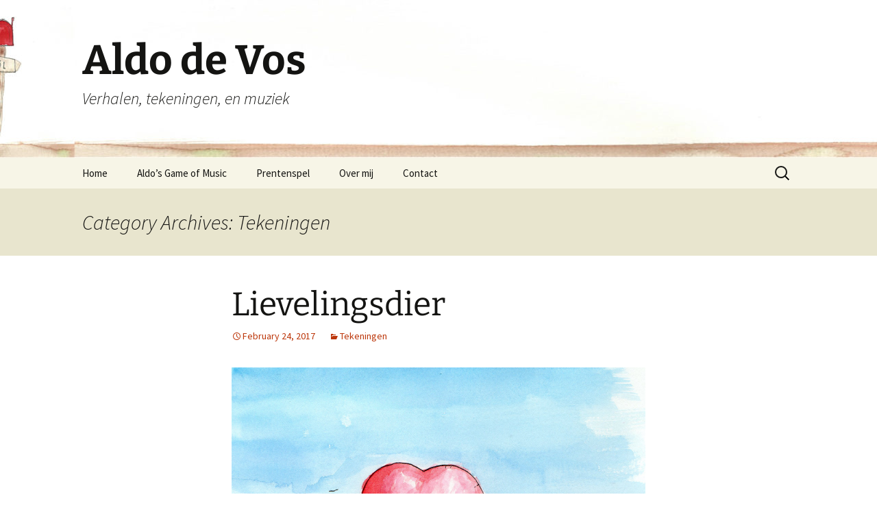

--- FILE ---
content_type: text/html; charset=UTF-8
request_url: http://www.aldodevos.nl/category/tekeningen/
body_size: 9679
content:
<!DOCTYPE html>
<html lang="en">
<head>
	<meta charset="UTF-8">
	<meta name="viewport" content="width=device-width, initial-scale=1.0">
	<title>Tekeningen | Aldo de Vos</title>
	<link rel="profile" href="https://gmpg.org/xfn/11">
	<link rel="pingback" href="http://www.aldodevos.nl/xmlrpc.php">
	<meta name='robots' content='max-image-preview:large' />
<link rel="alternate" type="application/rss+xml" title="Aldo de Vos &raquo; Feed" href="http://www.aldodevos.nl/feed/" />
<link rel="alternate" type="application/rss+xml" title="Aldo de Vos &raquo; Comments Feed" href="http://www.aldodevos.nl/comments/feed/" />
<link rel="alternate" type="application/rss+xml" title="Aldo de Vos &raquo; Tekeningen Category Feed" href="http://www.aldodevos.nl/category/tekeningen/feed/" />
<style id='wp-img-auto-sizes-contain-inline-css'>
img:is([sizes=auto i],[sizes^="auto," i]){contain-intrinsic-size:3000px 1500px}
/*# sourceURL=wp-img-auto-sizes-contain-inline-css */
</style>
<style id='wp-emoji-styles-inline-css'>

	img.wp-smiley, img.emoji {
		display: inline !important;
		border: none !important;
		box-shadow: none !important;
		height: 1em !important;
		width: 1em !important;
		margin: 0 0.07em !important;
		vertical-align: -0.1em !important;
		background: none !important;
		padding: 0 !important;
	}
/*# sourceURL=wp-emoji-styles-inline-css */
</style>
<style id='wp-block-library-inline-css'>
:root{--wp-block-synced-color:#7a00df;--wp-block-synced-color--rgb:122,0,223;--wp-bound-block-color:var(--wp-block-synced-color);--wp-editor-canvas-background:#ddd;--wp-admin-theme-color:#007cba;--wp-admin-theme-color--rgb:0,124,186;--wp-admin-theme-color-darker-10:#006ba1;--wp-admin-theme-color-darker-10--rgb:0,107,160.5;--wp-admin-theme-color-darker-20:#005a87;--wp-admin-theme-color-darker-20--rgb:0,90,135;--wp-admin-border-width-focus:2px}@media (min-resolution:192dpi){:root{--wp-admin-border-width-focus:1.5px}}.wp-element-button{cursor:pointer}:root .has-very-light-gray-background-color{background-color:#eee}:root .has-very-dark-gray-background-color{background-color:#313131}:root .has-very-light-gray-color{color:#eee}:root .has-very-dark-gray-color{color:#313131}:root .has-vivid-green-cyan-to-vivid-cyan-blue-gradient-background{background:linear-gradient(135deg,#00d084,#0693e3)}:root .has-purple-crush-gradient-background{background:linear-gradient(135deg,#34e2e4,#4721fb 50%,#ab1dfe)}:root .has-hazy-dawn-gradient-background{background:linear-gradient(135deg,#faaca8,#dad0ec)}:root .has-subdued-olive-gradient-background{background:linear-gradient(135deg,#fafae1,#67a671)}:root .has-atomic-cream-gradient-background{background:linear-gradient(135deg,#fdd79a,#004a59)}:root .has-nightshade-gradient-background{background:linear-gradient(135deg,#330968,#31cdcf)}:root .has-midnight-gradient-background{background:linear-gradient(135deg,#020381,#2874fc)}:root{--wp--preset--font-size--normal:16px;--wp--preset--font-size--huge:42px}.has-regular-font-size{font-size:1em}.has-larger-font-size{font-size:2.625em}.has-normal-font-size{font-size:var(--wp--preset--font-size--normal)}.has-huge-font-size{font-size:var(--wp--preset--font-size--huge)}.has-text-align-center{text-align:center}.has-text-align-left{text-align:left}.has-text-align-right{text-align:right}.has-fit-text{white-space:nowrap!important}#end-resizable-editor-section{display:none}.aligncenter{clear:both}.items-justified-left{justify-content:flex-start}.items-justified-center{justify-content:center}.items-justified-right{justify-content:flex-end}.items-justified-space-between{justify-content:space-between}.screen-reader-text{border:0;clip-path:inset(50%);height:1px;margin:-1px;overflow:hidden;padding:0;position:absolute;width:1px;word-wrap:normal!important}.screen-reader-text:focus{background-color:#ddd;clip-path:none;color:#444;display:block;font-size:1em;height:auto;left:5px;line-height:normal;padding:15px 23px 14px;text-decoration:none;top:5px;width:auto;z-index:100000}html :where(.has-border-color){border-style:solid}html :where([style*=border-top-color]){border-top-style:solid}html :where([style*=border-right-color]){border-right-style:solid}html :where([style*=border-bottom-color]){border-bottom-style:solid}html :where([style*=border-left-color]){border-left-style:solid}html :where([style*=border-width]){border-style:solid}html :where([style*=border-top-width]){border-top-style:solid}html :where([style*=border-right-width]){border-right-style:solid}html :where([style*=border-bottom-width]){border-bottom-style:solid}html :where([style*=border-left-width]){border-left-style:solid}html :where(img[class*=wp-image-]){height:auto;max-width:100%}:where(figure){margin:0 0 1em}html :where(.is-position-sticky){--wp-admin--admin-bar--position-offset:var(--wp-admin--admin-bar--height,0px)}@media screen and (max-width:600px){html :where(.is-position-sticky){--wp-admin--admin-bar--position-offset:0px}}

/*# sourceURL=wp-block-library-inline-css */
</style><style id='global-styles-inline-css'>
:root{--wp--preset--aspect-ratio--square: 1;--wp--preset--aspect-ratio--4-3: 4/3;--wp--preset--aspect-ratio--3-4: 3/4;--wp--preset--aspect-ratio--3-2: 3/2;--wp--preset--aspect-ratio--2-3: 2/3;--wp--preset--aspect-ratio--16-9: 16/9;--wp--preset--aspect-ratio--9-16: 9/16;--wp--preset--color--black: #000000;--wp--preset--color--cyan-bluish-gray: #abb8c3;--wp--preset--color--white: #fff;--wp--preset--color--pale-pink: #f78da7;--wp--preset--color--vivid-red: #cf2e2e;--wp--preset--color--luminous-vivid-orange: #ff6900;--wp--preset--color--luminous-vivid-amber: #fcb900;--wp--preset--color--light-green-cyan: #7bdcb5;--wp--preset--color--vivid-green-cyan: #00d084;--wp--preset--color--pale-cyan-blue: #8ed1fc;--wp--preset--color--vivid-cyan-blue: #0693e3;--wp--preset--color--vivid-purple: #9b51e0;--wp--preset--color--dark-gray: #141412;--wp--preset--color--red: #bc360a;--wp--preset--color--medium-orange: #db572f;--wp--preset--color--light-orange: #ea9629;--wp--preset--color--yellow: #fbca3c;--wp--preset--color--dark-brown: #220e10;--wp--preset--color--medium-brown: #722d19;--wp--preset--color--light-brown: #eadaa6;--wp--preset--color--beige: #e8e5ce;--wp--preset--color--off-white: #f7f5e7;--wp--preset--gradient--vivid-cyan-blue-to-vivid-purple: linear-gradient(135deg,rgb(6,147,227) 0%,rgb(155,81,224) 100%);--wp--preset--gradient--light-green-cyan-to-vivid-green-cyan: linear-gradient(135deg,rgb(122,220,180) 0%,rgb(0,208,130) 100%);--wp--preset--gradient--luminous-vivid-amber-to-luminous-vivid-orange: linear-gradient(135deg,rgb(252,185,0) 0%,rgb(255,105,0) 100%);--wp--preset--gradient--luminous-vivid-orange-to-vivid-red: linear-gradient(135deg,rgb(255,105,0) 0%,rgb(207,46,46) 100%);--wp--preset--gradient--very-light-gray-to-cyan-bluish-gray: linear-gradient(135deg,rgb(238,238,238) 0%,rgb(169,184,195) 100%);--wp--preset--gradient--cool-to-warm-spectrum: linear-gradient(135deg,rgb(74,234,220) 0%,rgb(151,120,209) 20%,rgb(207,42,186) 40%,rgb(238,44,130) 60%,rgb(251,105,98) 80%,rgb(254,248,76) 100%);--wp--preset--gradient--blush-light-purple: linear-gradient(135deg,rgb(255,206,236) 0%,rgb(152,150,240) 100%);--wp--preset--gradient--blush-bordeaux: linear-gradient(135deg,rgb(254,205,165) 0%,rgb(254,45,45) 50%,rgb(107,0,62) 100%);--wp--preset--gradient--luminous-dusk: linear-gradient(135deg,rgb(255,203,112) 0%,rgb(199,81,192) 50%,rgb(65,88,208) 100%);--wp--preset--gradient--pale-ocean: linear-gradient(135deg,rgb(255,245,203) 0%,rgb(182,227,212) 50%,rgb(51,167,181) 100%);--wp--preset--gradient--electric-grass: linear-gradient(135deg,rgb(202,248,128) 0%,rgb(113,206,126) 100%);--wp--preset--gradient--midnight: linear-gradient(135deg,rgb(2,3,129) 0%,rgb(40,116,252) 100%);--wp--preset--gradient--autumn-brown: linear-gradient(135deg, rgba(226,45,15,1) 0%, rgba(158,25,13,1) 100%);--wp--preset--gradient--sunset-yellow: linear-gradient(135deg, rgba(233,139,41,1) 0%, rgba(238,179,95,1) 100%);--wp--preset--gradient--light-sky: linear-gradient(135deg,rgba(228,228,228,1.0) 0%,rgba(208,225,252,1.0) 100%);--wp--preset--gradient--dark-sky: linear-gradient(135deg,rgba(0,0,0,1.0) 0%,rgba(56,61,69,1.0) 100%);--wp--preset--font-size--small: 13px;--wp--preset--font-size--medium: 20px;--wp--preset--font-size--large: 36px;--wp--preset--font-size--x-large: 42px;--wp--preset--spacing--20: 0.44rem;--wp--preset--spacing--30: 0.67rem;--wp--preset--spacing--40: 1rem;--wp--preset--spacing--50: 1.5rem;--wp--preset--spacing--60: 2.25rem;--wp--preset--spacing--70: 3.38rem;--wp--preset--spacing--80: 5.06rem;--wp--preset--shadow--natural: 6px 6px 9px rgba(0, 0, 0, 0.2);--wp--preset--shadow--deep: 12px 12px 50px rgba(0, 0, 0, 0.4);--wp--preset--shadow--sharp: 6px 6px 0px rgba(0, 0, 0, 0.2);--wp--preset--shadow--outlined: 6px 6px 0px -3px rgb(255, 255, 255), 6px 6px rgb(0, 0, 0);--wp--preset--shadow--crisp: 6px 6px 0px rgb(0, 0, 0);}:where(.is-layout-flex){gap: 0.5em;}:where(.is-layout-grid){gap: 0.5em;}body .is-layout-flex{display: flex;}.is-layout-flex{flex-wrap: wrap;align-items: center;}.is-layout-flex > :is(*, div){margin: 0;}body .is-layout-grid{display: grid;}.is-layout-grid > :is(*, div){margin: 0;}:where(.wp-block-columns.is-layout-flex){gap: 2em;}:where(.wp-block-columns.is-layout-grid){gap: 2em;}:where(.wp-block-post-template.is-layout-flex){gap: 1.25em;}:where(.wp-block-post-template.is-layout-grid){gap: 1.25em;}.has-black-color{color: var(--wp--preset--color--black) !important;}.has-cyan-bluish-gray-color{color: var(--wp--preset--color--cyan-bluish-gray) !important;}.has-white-color{color: var(--wp--preset--color--white) !important;}.has-pale-pink-color{color: var(--wp--preset--color--pale-pink) !important;}.has-vivid-red-color{color: var(--wp--preset--color--vivid-red) !important;}.has-luminous-vivid-orange-color{color: var(--wp--preset--color--luminous-vivid-orange) !important;}.has-luminous-vivid-amber-color{color: var(--wp--preset--color--luminous-vivid-amber) !important;}.has-light-green-cyan-color{color: var(--wp--preset--color--light-green-cyan) !important;}.has-vivid-green-cyan-color{color: var(--wp--preset--color--vivid-green-cyan) !important;}.has-pale-cyan-blue-color{color: var(--wp--preset--color--pale-cyan-blue) !important;}.has-vivid-cyan-blue-color{color: var(--wp--preset--color--vivid-cyan-blue) !important;}.has-vivid-purple-color{color: var(--wp--preset--color--vivid-purple) !important;}.has-black-background-color{background-color: var(--wp--preset--color--black) !important;}.has-cyan-bluish-gray-background-color{background-color: var(--wp--preset--color--cyan-bluish-gray) !important;}.has-white-background-color{background-color: var(--wp--preset--color--white) !important;}.has-pale-pink-background-color{background-color: var(--wp--preset--color--pale-pink) !important;}.has-vivid-red-background-color{background-color: var(--wp--preset--color--vivid-red) !important;}.has-luminous-vivid-orange-background-color{background-color: var(--wp--preset--color--luminous-vivid-orange) !important;}.has-luminous-vivid-amber-background-color{background-color: var(--wp--preset--color--luminous-vivid-amber) !important;}.has-light-green-cyan-background-color{background-color: var(--wp--preset--color--light-green-cyan) !important;}.has-vivid-green-cyan-background-color{background-color: var(--wp--preset--color--vivid-green-cyan) !important;}.has-pale-cyan-blue-background-color{background-color: var(--wp--preset--color--pale-cyan-blue) !important;}.has-vivid-cyan-blue-background-color{background-color: var(--wp--preset--color--vivid-cyan-blue) !important;}.has-vivid-purple-background-color{background-color: var(--wp--preset--color--vivid-purple) !important;}.has-black-border-color{border-color: var(--wp--preset--color--black) !important;}.has-cyan-bluish-gray-border-color{border-color: var(--wp--preset--color--cyan-bluish-gray) !important;}.has-white-border-color{border-color: var(--wp--preset--color--white) !important;}.has-pale-pink-border-color{border-color: var(--wp--preset--color--pale-pink) !important;}.has-vivid-red-border-color{border-color: var(--wp--preset--color--vivid-red) !important;}.has-luminous-vivid-orange-border-color{border-color: var(--wp--preset--color--luminous-vivid-orange) !important;}.has-luminous-vivid-amber-border-color{border-color: var(--wp--preset--color--luminous-vivid-amber) !important;}.has-light-green-cyan-border-color{border-color: var(--wp--preset--color--light-green-cyan) !important;}.has-vivid-green-cyan-border-color{border-color: var(--wp--preset--color--vivid-green-cyan) !important;}.has-pale-cyan-blue-border-color{border-color: var(--wp--preset--color--pale-cyan-blue) !important;}.has-vivid-cyan-blue-border-color{border-color: var(--wp--preset--color--vivid-cyan-blue) !important;}.has-vivid-purple-border-color{border-color: var(--wp--preset--color--vivid-purple) !important;}.has-vivid-cyan-blue-to-vivid-purple-gradient-background{background: var(--wp--preset--gradient--vivid-cyan-blue-to-vivid-purple) !important;}.has-light-green-cyan-to-vivid-green-cyan-gradient-background{background: var(--wp--preset--gradient--light-green-cyan-to-vivid-green-cyan) !important;}.has-luminous-vivid-amber-to-luminous-vivid-orange-gradient-background{background: var(--wp--preset--gradient--luminous-vivid-amber-to-luminous-vivid-orange) !important;}.has-luminous-vivid-orange-to-vivid-red-gradient-background{background: var(--wp--preset--gradient--luminous-vivid-orange-to-vivid-red) !important;}.has-very-light-gray-to-cyan-bluish-gray-gradient-background{background: var(--wp--preset--gradient--very-light-gray-to-cyan-bluish-gray) !important;}.has-cool-to-warm-spectrum-gradient-background{background: var(--wp--preset--gradient--cool-to-warm-spectrum) !important;}.has-blush-light-purple-gradient-background{background: var(--wp--preset--gradient--blush-light-purple) !important;}.has-blush-bordeaux-gradient-background{background: var(--wp--preset--gradient--blush-bordeaux) !important;}.has-luminous-dusk-gradient-background{background: var(--wp--preset--gradient--luminous-dusk) !important;}.has-pale-ocean-gradient-background{background: var(--wp--preset--gradient--pale-ocean) !important;}.has-electric-grass-gradient-background{background: var(--wp--preset--gradient--electric-grass) !important;}.has-midnight-gradient-background{background: var(--wp--preset--gradient--midnight) !important;}.has-small-font-size{font-size: var(--wp--preset--font-size--small) !important;}.has-medium-font-size{font-size: var(--wp--preset--font-size--medium) !important;}.has-large-font-size{font-size: var(--wp--preset--font-size--large) !important;}.has-x-large-font-size{font-size: var(--wp--preset--font-size--x-large) !important;}
/*# sourceURL=global-styles-inline-css */
</style>

<style id='classic-theme-styles-inline-css'>
/*! This file is auto-generated */
.wp-block-button__link{color:#fff;background-color:#32373c;border-radius:9999px;box-shadow:none;text-decoration:none;padding:calc(.667em + 2px) calc(1.333em + 2px);font-size:1.125em}.wp-block-file__button{background:#32373c;color:#fff;text-decoration:none}
/*# sourceURL=/wp-includes/css/classic-themes.min.css */
</style>
<link rel='stylesheet' id='twentythirteen-fonts-css' href='http://www.aldodevos.nl/wp-content/themes/twentythirteen/fonts/source-sans-pro-plus-bitter.css?ver=20230328' media='all' />
<link rel='stylesheet' id='genericons-css' href='http://www.aldodevos.nl/wp-content/themes/twentythirteen/genericons/genericons.css?ver=20251101' media='all' />
<link rel='stylesheet' id='twentythirteen-style-css' href='http://www.aldodevos.nl/wp-content/themes/twentythirteen/style.css?ver=20251202' media='all' />
<link rel='stylesheet' id='twentythirteen-block-style-css' href='http://www.aldodevos.nl/wp-content/themes/twentythirteen/css/blocks.css?ver=20240520' media='all' />
<script src="http://www.aldodevos.nl/wp-includes/js/jquery/jquery.min.js?ver=3.7.1" id="jquery-core-js"></script>
<script src="http://www.aldodevos.nl/wp-includes/js/jquery/jquery-migrate.min.js?ver=3.4.1" id="jquery-migrate-js"></script>
<script src="http://www.aldodevos.nl/wp-content/themes/twentythirteen/js/functions.js?ver=20250727" id="twentythirteen-script-js" defer data-wp-strategy="defer"></script>
<link rel="https://api.w.org/" href="http://www.aldodevos.nl/wp-json/" /><link rel="alternate" title="JSON" type="application/json" href="http://www.aldodevos.nl/wp-json/wp/v2/categories/5" /><link rel="EditURI" type="application/rsd+xml" title="RSD" href="http://www.aldodevos.nl/xmlrpc.php?rsd" />
<meta name="generator" content="WordPress 6.9" />
        <noscript>
            <style>
                #the-preloader-element { display: none !important; }
            </style>
        </noscript>
        <style>.recentcomments a{display:inline !important;padding:0 !important;margin:0 !important;}</style>	<style type="text/css" id="twentythirteen-header-css">
		.site-header {
		background: url(http://www.aldodevos.nl/wp-content/uploads/2019/01/cropped-achtergrond-ding2-1.jpg) no-repeat scroll top;
		background-size: 1600px auto;
	}
	@media (max-width: 767px) {
		.site-header {
			background-size: 768px auto;
		}
	}
	@media (max-width: 359px) {
		.site-header {
			background-size: 360px auto;
		}
	}
			</style>
	<link rel='stylesheet' id='mediaelement-css' href='http://www.aldodevos.nl/wp-includes/js/mediaelement/mediaelementplayer-legacy.min.css?ver=4.2.17' media='all' />
<link rel='stylesheet' id='wp-mediaelement-css' href='http://www.aldodevos.nl/wp-includes/js/mediaelement/wp-mediaelement.min.css?ver=6.9' media='all' />
</head>

<body class="archive category category-tekeningen category-5 wp-embed-responsive wp-theme-twentythirteen single-author">
		<div id="page" class="hfeed site">
		<a class="screen-reader-text skip-link" href="#content">
			Skip to content		</a>
		<header id="masthead" class="site-header">
						<a class="home-link" href="http://www.aldodevos.nl/" rel="home" >
									<h1 class="site-title">Aldo de Vos</h1>
													<h2 class="site-description">Verhalen, tekeningen, en muziek</h2>
							</a>

			<div id="navbar" class="navbar">
				<nav id="site-navigation" class="navigation main-navigation">
					<button class="menu-toggle">Menu</button>
					<div class="menu-menu-1-container"><ul id="primary-menu" class="nav-menu"><li id="menu-item-335" class="menu-item menu-item-type-custom menu-item-object-custom menu-item-home menu-item-335"><a href="http://www.aldodevos.nl/">Home</a></li>
<li id="menu-item-393" class="menu-item menu-item-type-post_type menu-item-object-page menu-item-393"><a href="http://www.aldodevos.nl/aldos-game-of-music/">Aldo&#8217;s Game of Music</a></li>
<li id="menu-item-381" class="menu-item menu-item-type-custom menu-item-object-custom menu-item-381"><a href="http://www.aldodevos.nl/prentenspellen">Prentenspel</a></li>
<li id="menu-item-6" class="menu-item menu-item-type-post_type menu-item-object-page menu-item-6"><a href="http://www.aldodevos.nl/about-2/">Over mij</a></li>
<li id="menu-item-40" class="menu-item menu-item-type-post_type menu-item-object-page menu-item-40"><a href="http://www.aldodevos.nl/contact/">Contact</a></li>
</ul></div>					<form role="search" method="get" class="search-form" action="http://www.aldodevos.nl/">
				<label>
					<span class="screen-reader-text">Search for:</span>
					<input type="search" class="search-field" placeholder="Search &hellip;" value="" name="s" />
				</label>
				<input type="submit" class="search-submit" value="Search" />
			</form>				</nav><!-- #site-navigation -->
			</div><!-- #navbar -->
		</header><!-- #masthead -->

		<div id="main" class="site-main">

	<div id="primary" class="content-area">
		<div id="content" class="site-content" role="main">

					<header class="archive-header">
				<h1 class="archive-title">
				Category Archives: Tekeningen				</h1>

							</header><!-- .archive-header -->

							
<article id="post-327" class="post-327 post type-post status-publish format-standard hentry category-tekeningen">
	<header class="entry-header">
		
				<h1 class="entry-title">
			<a href="http://www.aldodevos.nl/tekeningen/lievelingsdier/" rel="bookmark">Lievelingsdier</a>
		</h1>
		
		<div class="entry-meta">
			<span class="date"><a href="http://www.aldodevos.nl/tekeningen/lievelingsdier/" title="Permalink to Lievelingsdier" rel="bookmark"><time class="entry-date" datetime="2017-02-24T10:50:36+00:00">February 24, 2017</time></a></span><span class="categories-links"><a href="http://www.aldodevos.nl/category/tekeningen/" rel="category tag">Tekeningen</a></span><span class="author vcard"><a class="url fn n" href="http://www.aldodevos.nl/author/admin/" title="View all posts by admin" rel="author">admin</a></span>					</div><!-- .entry-meta -->
	</header><!-- .entry-header -->

		<div class="entry-content">
		<p><img fetchpriority="high" decoding="async" class="alignnone size-full wp-image-328" src="http://www.aldodevos.nl/wp-content/uploads/2017/02/Favourite-animal.jpg" alt="favourite-animal" width="1898" height="1986" /></p>
	</div><!-- .entry-content -->
	
	<footer class="entry-meta">
		
			</footer><!-- .entry-meta -->
</article><!-- #post -->
							
<article id="post-314" class="post-314 post type-post status-publish format-standard hentry category-tekeningen">
	<header class="entry-header">
		
				<h1 class="entry-title">
			<a href="http://www.aldodevos.nl/tekeningen/heeft-het-leven-zin/" rel="bookmark">Heeft het leven zin?</a>
		</h1>
		
		<div class="entry-meta">
			<span class="date"><a href="http://www.aldodevos.nl/tekeningen/heeft-het-leven-zin/" title="Permalink to Heeft het leven zin?" rel="bookmark"><time class="entry-date" datetime="2016-12-03T09:26:35+00:00">December 3, 2016</time></a></span><span class="categories-links"><a href="http://www.aldodevos.nl/category/tekeningen/" rel="category tag">Tekeningen</a></span><span class="author vcard"><a class="url fn n" href="http://www.aldodevos.nl/author/admin/" title="View all posts by admin" rel="author">admin</a></span>					</div><!-- .entry-meta -->
	</header><!-- .entry-header -->

		<div class="entry-content">
		<p><img decoding="async" class="alignnone size-full wp-image-315" src="http://www.aldodevos.nl/wp-content/uploads/2016/12/Visitekaartje.jpg" alt="visitekaartje" width="3090" height="1942" /></p>
	</div><!-- .entry-content -->
	
	<footer class="entry-meta">
		
			</footer><!-- .entry-meta -->
</article><!-- #post -->
							
<article id="post-310" class="post-310 post type-post status-publish format-standard hentry category-tekeningen category-verhalen">
	<header class="entry-header">
		
				<h1 class="entry-title">
			<a href="http://www.aldodevos.nl/tekeningen/dezelfde-gedachte/" rel="bookmark">Dezelfde gedachte</a>
		</h1>
		
		<div class="entry-meta">
			<span class="date"><a href="http://www.aldodevos.nl/tekeningen/dezelfde-gedachte/" title="Permalink to Dezelfde gedachte" rel="bookmark"><time class="entry-date" datetime="2016-11-01T09:27:33+00:00">November 1, 2016</time></a></span><span class="categories-links"><a href="http://www.aldodevos.nl/category/tekeningen/" rel="category tag">Tekeningen</a>, <a href="http://www.aldodevos.nl/category/verhalen/" rel="category tag">Verhalen</a></span><span class="author vcard"><a class="url fn n" href="http://www.aldodevos.nl/author/admin/" title="View all posts by admin" rel="author">admin</a></span>					</div><!-- .entry-meta -->
	</header><!-- .entry-header -->

		<div class="entry-content">
		<p><img decoding="async" class="alignnone size-full wp-image-311" src="http://www.aldodevos.nl/wp-content/uploads/2016/11/Dezelfde-gedachte.jpg" alt="dezelfde-gedachte" width="2255" height="2338" /></p>
	</div><!-- .entry-content -->
	
	<footer class="entry-meta">
		
			</footer><!-- .entry-meta -->
</article><!-- #post -->
							
<article id="post-305" class="post-305 post type-post status-publish format-standard hentry category-tekeningen category-verhalen">
	<header class="entry-header">
		
				<h1 class="entry-title">
			<a href="http://www.aldodevos.nl/tekeningen/numbers/" rel="bookmark">Numbers</a>
		</h1>
		
		<div class="entry-meta">
			<span class="date"><a href="http://www.aldodevos.nl/tekeningen/numbers/" title="Permalink to Numbers" rel="bookmark"><time class="entry-date" datetime="2016-10-04T14:48:32+00:00">October 4, 2016</time></a></span><span class="categories-links"><a href="http://www.aldodevos.nl/category/tekeningen/" rel="category tag">Tekeningen</a>, <a href="http://www.aldodevos.nl/category/verhalen/" rel="category tag">Verhalen</a></span><span class="author vcard"><a class="url fn n" href="http://www.aldodevos.nl/author/admin/" title="View all posts by admin" rel="author">admin</a></span>					</div><!-- .entry-meta -->
	</header><!-- .entry-header -->

		<div class="entry-content">
		<p><img loading="lazy" decoding="async" class="alignnone size-full wp-image-306" src="http://www.aldodevos.nl/wp-content/uploads/2016/10/Numbers.jpg" alt="numbers" width="3652" height="4697" /></p>
	</div><!-- .entry-content -->
	
	<footer class="entry-meta">
		
			</footer><!-- .entry-meta -->
</article><!-- #post -->
							
<article id="post-292" class="post-292 post type-post status-publish format-standard hentry category-tekeningen category-verhalen">
	<header class="entry-header">
		
				<h1 class="entry-title">
			<a href="http://www.aldodevos.nl/tekeningen/verzamelingsfeest/" rel="bookmark">Verzamelingsfeest</a>
		</h1>
		
		<div class="entry-meta">
			<span class="date"><a href="http://www.aldodevos.nl/tekeningen/verzamelingsfeest/" title="Permalink to Verzamelingsfeest" rel="bookmark"><time class="entry-date" datetime="2016-09-02T13:53:28+00:00">September 2, 2016</time></a></span><span class="categories-links"><a href="http://www.aldodevos.nl/category/tekeningen/" rel="category tag">Tekeningen</a>, <a href="http://www.aldodevos.nl/category/verhalen/" rel="category tag">Verhalen</a></span><span class="author vcard"><a class="url fn n" href="http://www.aldodevos.nl/author/admin/" title="View all posts by admin" rel="author">admin</a></span>					</div><!-- .entry-meta -->
	</header><!-- .entry-header -->

		<div class="entry-content">
		<p><img loading="lazy" decoding="async" class="alignnone size-full wp-image-293" src="http://www.aldodevos.nl/wp-content/uploads/2016/09/Verzamelingzonderiets.jpg" alt="Verzamelingzonderiets" width="1976" height="1985" /></p>
	</div><!-- .entry-content -->
	
	<footer class="entry-meta">
		
			</footer><!-- .entry-meta -->
</article><!-- #post -->
							
<article id="post-283" class="post-283 post type-post status-publish format-standard hentry category-tekeningen">
	<header class="entry-header">
		
				<h1 class="entry-title">
			<a href="http://www.aldodevos.nl/tekeningen/animatie-2/" rel="bookmark">Animatie 2</a>
		</h1>
		
		<div class="entry-meta">
			<span class="date"><a href="http://www.aldodevos.nl/tekeningen/animatie-2/" title="Permalink to Animatie 2" rel="bookmark"><time class="entry-date" datetime="2016-06-26T20:27:36+00:00">June 26, 2016</time></a></span><span class="categories-links"><a href="http://www.aldodevos.nl/category/tekeningen/" rel="category tag">Tekeningen</a></span><span class="author vcard"><a class="url fn n" href="http://www.aldodevos.nl/author/admin/" title="View all posts by admin" rel="author">admin</a></span>					</div><!-- .entry-meta -->
	</header><!-- .entry-header -->

		<div class="entry-content">
		<p>Poging 2 tot het maken van een ouderwetse animatie.</p>
<div style="width: 604px;" class="wp-video"><video class="wp-video-shortcode" id="video-283-1" width="604" height="441" preload="metadata" controls="controls"><source type="video/mp4" src="http://www.aldodevos.nl/wp-content/uploads/2016/06/This_took_me_a_whole_day_Respect_for_animators.mp4?_=1" /><a href="http://www.aldodevos.nl/wp-content/uploads/2016/06/This_took_me_a_whole_day_Respect_for_animators.mp4">http://www.aldodevos.nl/wp-content/uploads/2016/06/This_took_me_a_whole_day_Respect_for_animators.mp4</a></video></div>
<p>Achtergrond:  Aquarelverf op papier.</p>
<p>Egel: Fineliner en markers op overtrekpapier.</p>
	</div><!-- .entry-content -->
	
	<footer class="entry-meta">
		
			</footer><!-- .entry-meta -->
</article><!-- #post -->
							
<article id="post-262" class="post-262 post type-post status-publish format-standard hentry category-tekeningen">
	<header class="entry-header">
		
				<h1 class="entry-title">
			<a href="http://www.aldodevos.nl/tekeningen/logo/" rel="bookmark">Logo</a>
		</h1>
		
		<div class="entry-meta">
			<span class="date"><a href="http://www.aldodevos.nl/tekeningen/logo/" title="Permalink to Logo" rel="bookmark"><time class="entry-date" datetime="2016-06-09T08:12:30+00:00">June 9, 2016</time></a></span><span class="categories-links"><a href="http://www.aldodevos.nl/category/tekeningen/" rel="category tag">Tekeningen</a></span><span class="author vcard"><a class="url fn n" href="http://www.aldodevos.nl/author/admin/" title="View all posts by admin" rel="author">admin</a></span>					</div><!-- .entry-meta -->
	</header><!-- .entry-header -->

		<div class="entry-content">
		<p><img loading="lazy" decoding="async" class="alignnone size-full wp-image-263" src="http://www.aldodevos.nl/wp-content/uploads/2016/06/Logo1.png" alt="Logo1" width="1678" height="916" /></p>
	</div><!-- .entry-content -->
	
	<footer class="entry-meta">
		
			</footer><!-- .entry-meta -->
</article><!-- #post -->
							
<article id="post-253" class="post-253 post type-post status-publish format-standard hentry category-tekeningen category-verhalen">
	<header class="entry-header">
		
				<h1 class="entry-title">
			<a href="http://www.aldodevos.nl/tekeningen/de-tijd/" rel="bookmark">De tijd</a>
		</h1>
		
		<div class="entry-meta">
			<span class="date"><a href="http://www.aldodevos.nl/tekeningen/de-tijd/" title="Permalink to De tijd" rel="bookmark"><time class="entry-date" datetime="2016-05-31T19:17:06+00:00">May 31, 2016</time></a></span><span class="categories-links"><a href="http://www.aldodevos.nl/category/tekeningen/" rel="category tag">Tekeningen</a>, <a href="http://www.aldodevos.nl/category/verhalen/" rel="category tag">Verhalen</a></span><span class="author vcard"><a class="url fn n" href="http://www.aldodevos.nl/author/admin/" title="View all posts by admin" rel="author">admin</a></span>					</div><!-- .entry-meta -->
	</header><!-- .entry-header -->

		<div class="entry-content">
		<p><img loading="lazy" decoding="async" class="alignnone size-full wp-image-255" src="http://www.aldodevos.nl/wp-content/uploads/2016/05/Tijd.jpg" alt="Tijd" width="1242" height="1719" /></p>
	</div><!-- .entry-content -->
	
	<footer class="entry-meta">
		
			</footer><!-- .entry-meta -->
</article><!-- #post -->
							
<article id="post-247" class="post-247 post type-post status-publish format-standard hentry category-tekeningen category-verhalen">
	<header class="entry-header">
		
				<h1 class="entry-title">
			<a href="http://www.aldodevos.nl/tekeningen/wie-bent-u/" rel="bookmark">Wie bent u?</a>
		</h1>
		
		<div class="entry-meta">
			<span class="date"><a href="http://www.aldodevos.nl/tekeningen/wie-bent-u/" title="Permalink to Wie bent u?" rel="bookmark"><time class="entry-date" datetime="2016-05-08T15:45:42+00:00">May 8, 2016</time></a></span><span class="categories-links"><a href="http://www.aldodevos.nl/category/tekeningen/" rel="category tag">Tekeningen</a>, <a href="http://www.aldodevos.nl/category/verhalen/" rel="category tag">Verhalen</a></span><span class="author vcard"><a class="url fn n" href="http://www.aldodevos.nl/author/admin/" title="View all posts by admin" rel="author">admin</a></span>					</div><!-- .entry-meta -->
	</header><!-- .entry-header -->

		<div class="entry-content">
		<p><img loading="lazy" decoding="async" class="alignnone size-full wp-image-248" src="http://www.aldodevos.nl/wp-content/uploads/2016/05/Wie-bent-u.jpg" alt="Wie bent u" width="2018" height="3074" /></p>
	</div><!-- .entry-content -->
	
	<footer class="entry-meta">
		
			</footer><!-- .entry-meta -->
</article><!-- #post -->
							
<article id="post-236" class="post-236 post type-post status-publish format-standard hentry category-tekeningen category-verhalen">
	<header class="entry-header">
		
				<h1 class="entry-title">
			<a href="http://www.aldodevos.nl/tekeningen/het-is-niks/" rel="bookmark">Het is niks</a>
		</h1>
		
		<div class="entry-meta">
			<span class="date"><a href="http://www.aldodevos.nl/tekeningen/het-is-niks/" title="Permalink to Het is niks" rel="bookmark"><time class="entry-date" datetime="2016-05-01T12:02:07+00:00">May 1, 2016</time></a></span><span class="categories-links"><a href="http://www.aldodevos.nl/category/tekeningen/" rel="category tag">Tekeningen</a>, <a href="http://www.aldodevos.nl/category/verhalen/" rel="category tag">Verhalen</a></span><span class="author vcard"><a class="url fn n" href="http://www.aldodevos.nl/author/admin/" title="View all posts by admin" rel="author">admin</a></span>					</div><!-- .entry-meta -->
	</header><!-- .entry-header -->

		<div class="entry-content">
		<p><a href="http://www.aldodevos.nl/wp-content/uploads/2016/05/het-is-niks001.jpg"><img loading="lazy" decoding="async" class="alignnone size-full wp-image-238" src="http://www.aldodevos.nl/wp-content/uploads/2016/05/het-is-niks001.jpg" alt="het is niks001" width="2276" height="3179" /></a></p>
<p>Opgedragen aan Ali Çifteci.</p>
	</div><!-- .entry-content -->
	
	<footer class="entry-meta">
		
			</footer><!-- .entry-meta -->
</article><!-- #post -->
			
			
		<nav class="navigation paging-navigation">
		<h1 class="screen-reader-text">
			Posts navigation		</h1>
		<div class="nav-links">
					<div class="nav-previous">
				<a href="http://www.aldodevos.nl/category/tekeningen/page/2/" ><span class="meta-nav">&larr;</span> Older posts</a>			</div>
			
		</div><!-- .nav-links -->
	</nav><!-- .navigation -->
		
		
		</div><!-- #content -->
	</div><!-- #primary -->


		</div><!-- #main -->
		<footer id="colophon" class="site-footer">
				<div id="secondary" class="sidebar-container" role="complementary">
		<div class="widget-area">
			<aside id="search-2" class="widget widget_search"><form role="search" method="get" class="search-form" action="http://www.aldodevos.nl/">
				<label>
					<span class="screen-reader-text">Search for:</span>
					<input type="search" class="search-field" placeholder="Search &hellip;" value="" name="s" />
				</label>
				<input type="submit" class="search-submit" value="Search" />
			</form></aside>
		<aside id="recent-posts-2" class="widget widget_recent_entries">
		<h3 class="widget-title">Recent Posts</h3><nav aria-label="Recent Posts">
		<ul>
											<li>
					<a href="http://www.aldodevos.nl/tekeningen/lievelingsdier/">Lievelingsdier</a>
									</li>
											<li>
					<a href="http://www.aldodevos.nl/tekeningen/heeft-het-leven-zin/">Heeft het leven zin?</a>
									</li>
											<li>
					<a href="http://www.aldodevos.nl/tekeningen/dezelfde-gedachte/">Dezelfde gedachte</a>
									</li>
											<li>
					<a href="http://www.aldodevos.nl/tekeningen/numbers/">Numbers</a>
									</li>
											<li>
					<a href="http://www.aldodevos.nl/tekeningen/verzamelingsfeest/">Verzamelingsfeest</a>
									</li>
					</ul>

		</nav></aside><aside id="recent-comments-2" class="widget widget_recent_comments"><h3 class="widget-title">Recent Comments</h3><nav aria-label="Recent Comments"><ul id="recentcomments"></ul></nav></aside><aside id="archives-2" class="widget widget_archive"><h3 class="widget-title">Archives</h3><nav aria-label="Archives">
			<ul>
					<li><a href='http://www.aldodevos.nl/2017/02/'>February 2017</a></li>
	<li><a href='http://www.aldodevos.nl/2016/12/'>December 2016</a></li>
	<li><a href='http://www.aldodevos.nl/2016/11/'>November 2016</a></li>
	<li><a href='http://www.aldodevos.nl/2016/10/'>October 2016</a></li>
	<li><a href='http://www.aldodevos.nl/2016/09/'>September 2016</a></li>
	<li><a href='http://www.aldodevos.nl/2016/06/'>June 2016</a></li>
	<li><a href='http://www.aldodevos.nl/2016/05/'>May 2016</a></li>
	<li><a href='http://www.aldodevos.nl/2016/04/'>April 2016</a></li>
	<li><a href='http://www.aldodevos.nl/2015/12/'>December 2015</a></li>
	<li><a href='http://www.aldodevos.nl/2015/10/'>October 2015</a></li>
	<li><a href='http://www.aldodevos.nl/2015/07/'>July 2015</a></li>
	<li><a href='http://www.aldodevos.nl/2015/05/'>May 2015</a></li>
			</ul>

			</nav></aside><aside id="categories-2" class="widget widget_categories"><h3 class="widget-title">Categories</h3><nav aria-label="Categories">
			<ul>
					<li class="cat-item cat-item-4"><a href="http://www.aldodevos.nl/category/overig/">Overig</a>
</li>
	<li class="cat-item cat-item-5 current-cat"><a aria-current="page" href="http://www.aldodevos.nl/category/tekeningen/">Tekeningen</a>
</li>
	<li class="cat-item cat-item-6"><a href="http://www.aldodevos.nl/category/verhalen/">Verhalen</a>
</li>
			</ul>

			</nav></aside><aside id="meta-2" class="widget widget_meta"><h3 class="widget-title">Meta</h3><nav aria-label="Meta">
		<ul>
						<li><a href="http://www.aldodevos.nl/wp-login.php">Log in</a></li>
			<li><a href="http://www.aldodevos.nl/feed/">Entries feed</a></li>
			<li><a href="http://www.aldodevos.nl/comments/feed/">Comments feed</a></li>

			<li><a href="https://wordpress.org/">WordPress.org</a></li>
		</ul>

		</nav></aside>		</div><!-- .widget-area -->
	</div><!-- #secondary -->

			<div class="site-info">
												<a href="https://wordpress.org/" class="imprint">
					Proudly powered by WordPress				</a>
			</div><!-- .site-info -->
		</footer><!-- #colophon -->
	</div><!-- #page -->

	<script type="speculationrules">
{"prefetch":[{"source":"document","where":{"and":[{"href_matches":"/*"},{"not":{"href_matches":["/wp-*.php","/wp-admin/*","/wp-content/uploads/*","/wp-content/*","/wp-content/plugins/*","/wp-content/themes/twentythirteen/*","/*\\?(.+)"]}},{"not":{"selector_matches":"a[rel~=\"nofollow\"]"}},{"not":{"selector_matches":".no-prefetch, .no-prefetch a"}}]},"eagerness":"conservative"}]}
</script>
<script src="http://www.aldodevos.nl/wp-includes/js/imagesloaded.min.js?ver=5.0.0" id="imagesloaded-js"></script>
<script src="http://www.aldodevos.nl/wp-includes/js/masonry.min.js?ver=4.2.2" id="masonry-js"></script>
<script src="http://www.aldodevos.nl/wp-includes/js/jquery/jquery.masonry.min.js?ver=3.1.2b" id="jquery-masonry-js"></script>
<script id="mediaelement-core-js-before">
var mejsL10n = {"language":"en","strings":{"mejs.download-file":"Download File","mejs.install-flash":"You are using a browser that does not have Flash player enabled or installed. Please turn on your Flash player plugin or download the latest version from https://get.adobe.com/flashplayer/","mejs.fullscreen":"Fullscreen","mejs.play":"Play","mejs.pause":"Pause","mejs.time-slider":"Time Slider","mejs.time-help-text":"Use Left/Right Arrow keys to advance one second, Up/Down arrows to advance ten seconds.","mejs.live-broadcast":"Live Broadcast","mejs.volume-help-text":"Use Up/Down Arrow keys to increase or decrease volume.","mejs.unmute":"Unmute","mejs.mute":"Mute","mejs.volume-slider":"Volume Slider","mejs.video-player":"Video Player","mejs.audio-player":"Audio Player","mejs.captions-subtitles":"Captions/Subtitles","mejs.captions-chapters":"Chapters","mejs.none":"None","mejs.afrikaans":"Afrikaans","mejs.albanian":"Albanian","mejs.arabic":"Arabic","mejs.belarusian":"Belarusian","mejs.bulgarian":"Bulgarian","mejs.catalan":"Catalan","mejs.chinese":"Chinese","mejs.chinese-simplified":"Chinese (Simplified)","mejs.chinese-traditional":"Chinese (Traditional)","mejs.croatian":"Croatian","mejs.czech":"Czech","mejs.danish":"Danish","mejs.dutch":"Dutch","mejs.english":"English","mejs.estonian":"Estonian","mejs.filipino":"Filipino","mejs.finnish":"Finnish","mejs.french":"French","mejs.galician":"Galician","mejs.german":"German","mejs.greek":"Greek","mejs.haitian-creole":"Haitian Creole","mejs.hebrew":"Hebrew","mejs.hindi":"Hindi","mejs.hungarian":"Hungarian","mejs.icelandic":"Icelandic","mejs.indonesian":"Indonesian","mejs.irish":"Irish","mejs.italian":"Italian","mejs.japanese":"Japanese","mejs.korean":"Korean","mejs.latvian":"Latvian","mejs.lithuanian":"Lithuanian","mejs.macedonian":"Macedonian","mejs.malay":"Malay","mejs.maltese":"Maltese","mejs.norwegian":"Norwegian","mejs.persian":"Persian","mejs.polish":"Polish","mejs.portuguese":"Portuguese","mejs.romanian":"Romanian","mejs.russian":"Russian","mejs.serbian":"Serbian","mejs.slovak":"Slovak","mejs.slovenian":"Slovenian","mejs.spanish":"Spanish","mejs.swahili":"Swahili","mejs.swedish":"Swedish","mejs.tagalog":"Tagalog","mejs.thai":"Thai","mejs.turkish":"Turkish","mejs.ukrainian":"Ukrainian","mejs.vietnamese":"Vietnamese","mejs.welsh":"Welsh","mejs.yiddish":"Yiddish"}};
//# sourceURL=mediaelement-core-js-before
</script>
<script src="http://www.aldodevos.nl/wp-includes/js/mediaelement/mediaelement-and-player.min.js?ver=4.2.17" id="mediaelement-core-js"></script>
<script src="http://www.aldodevos.nl/wp-includes/js/mediaelement/mediaelement-migrate.min.js?ver=6.9" id="mediaelement-migrate-js"></script>
<script id="mediaelement-js-extra">
var _wpmejsSettings = {"pluginPath":"/wp-includes/js/mediaelement/","classPrefix":"mejs-","stretching":"responsive","audioShortcodeLibrary":"mediaelement","videoShortcodeLibrary":"mediaelement"};
//# sourceURL=mediaelement-js-extra
</script>
<script src="http://www.aldodevos.nl/wp-includes/js/mediaelement/wp-mediaelement.min.js?ver=6.9" id="wp-mediaelement-js"></script>
<script src="http://www.aldodevos.nl/wp-includes/js/mediaelement/renderers/vimeo.min.js?ver=4.2.17" id="mediaelement-vimeo-js"></script>
<script id="wp-emoji-settings" type="application/json">
{"baseUrl":"https://s.w.org/images/core/emoji/17.0.2/72x72/","ext":".png","svgUrl":"https://s.w.org/images/core/emoji/17.0.2/svg/","svgExt":".svg","source":{"concatemoji":"http://www.aldodevos.nl/wp-includes/js/wp-emoji-release.min.js?ver=6.9"}}
</script>
<script type="module">
/*! This file is auto-generated */
const a=JSON.parse(document.getElementById("wp-emoji-settings").textContent),o=(window._wpemojiSettings=a,"wpEmojiSettingsSupports"),s=["flag","emoji"];function i(e){try{var t={supportTests:e,timestamp:(new Date).valueOf()};sessionStorage.setItem(o,JSON.stringify(t))}catch(e){}}function c(e,t,n){e.clearRect(0,0,e.canvas.width,e.canvas.height),e.fillText(t,0,0);t=new Uint32Array(e.getImageData(0,0,e.canvas.width,e.canvas.height).data);e.clearRect(0,0,e.canvas.width,e.canvas.height),e.fillText(n,0,0);const a=new Uint32Array(e.getImageData(0,0,e.canvas.width,e.canvas.height).data);return t.every((e,t)=>e===a[t])}function p(e,t){e.clearRect(0,0,e.canvas.width,e.canvas.height),e.fillText(t,0,0);var n=e.getImageData(16,16,1,1);for(let e=0;e<n.data.length;e++)if(0!==n.data[e])return!1;return!0}function u(e,t,n,a){switch(t){case"flag":return n(e,"\ud83c\udff3\ufe0f\u200d\u26a7\ufe0f","\ud83c\udff3\ufe0f\u200b\u26a7\ufe0f")?!1:!n(e,"\ud83c\udde8\ud83c\uddf6","\ud83c\udde8\u200b\ud83c\uddf6")&&!n(e,"\ud83c\udff4\udb40\udc67\udb40\udc62\udb40\udc65\udb40\udc6e\udb40\udc67\udb40\udc7f","\ud83c\udff4\u200b\udb40\udc67\u200b\udb40\udc62\u200b\udb40\udc65\u200b\udb40\udc6e\u200b\udb40\udc67\u200b\udb40\udc7f");case"emoji":return!a(e,"\ud83e\u1fac8")}return!1}function f(e,t,n,a){let r;const o=(r="undefined"!=typeof WorkerGlobalScope&&self instanceof WorkerGlobalScope?new OffscreenCanvas(300,150):document.createElement("canvas")).getContext("2d",{willReadFrequently:!0}),s=(o.textBaseline="top",o.font="600 32px Arial",{});return e.forEach(e=>{s[e]=t(o,e,n,a)}),s}function r(e){var t=document.createElement("script");t.src=e,t.defer=!0,document.head.appendChild(t)}a.supports={everything:!0,everythingExceptFlag:!0},new Promise(t=>{let n=function(){try{var e=JSON.parse(sessionStorage.getItem(o));if("object"==typeof e&&"number"==typeof e.timestamp&&(new Date).valueOf()<e.timestamp+604800&&"object"==typeof e.supportTests)return e.supportTests}catch(e){}return null}();if(!n){if("undefined"!=typeof Worker&&"undefined"!=typeof OffscreenCanvas&&"undefined"!=typeof URL&&URL.createObjectURL&&"undefined"!=typeof Blob)try{var e="postMessage("+f.toString()+"("+[JSON.stringify(s),u.toString(),c.toString(),p.toString()].join(",")+"));",a=new Blob([e],{type:"text/javascript"});const r=new Worker(URL.createObjectURL(a),{name:"wpTestEmojiSupports"});return void(r.onmessage=e=>{i(n=e.data),r.terminate(),t(n)})}catch(e){}i(n=f(s,u,c,p))}t(n)}).then(e=>{for(const n in e)a.supports[n]=e[n],a.supports.everything=a.supports.everything&&a.supports[n],"flag"!==n&&(a.supports.everythingExceptFlag=a.supports.everythingExceptFlag&&a.supports[n]);var t;a.supports.everythingExceptFlag=a.supports.everythingExceptFlag&&!a.supports.flag,a.supports.everything||((t=a.source||{}).concatemoji?r(t.concatemoji):t.wpemoji&&t.twemoji&&(r(t.twemoji),r(t.wpemoji)))});
//# sourceURL=http://www.aldodevos.nl/wp-includes/js/wp-emoji-loader.min.js
</script>
</body>
</html>
